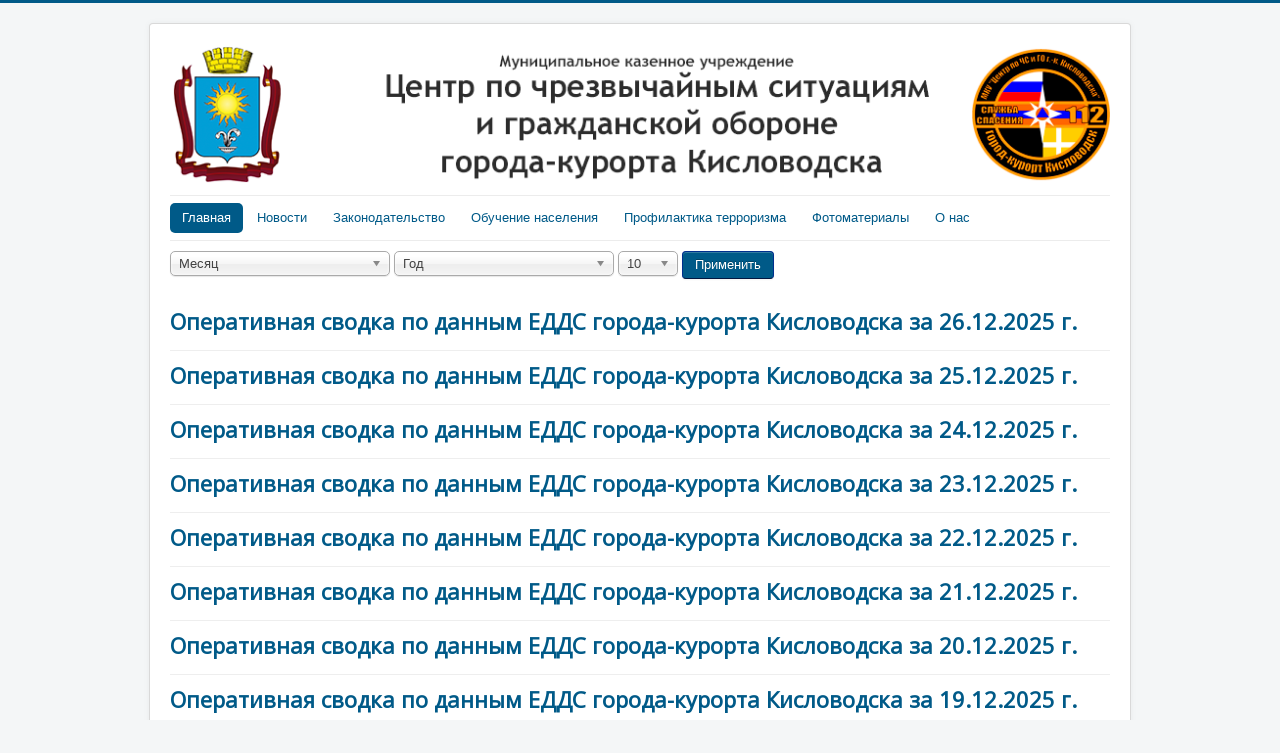

--- FILE ---
content_type: text/html; charset=utf-8
request_url: https://112.kislovodsk-kurort.org/index.php/home/operativnye-svodki?start=20
body_size: 4081
content:
<!DOCTYPE html>
<html lang="ru-ru" dir="ltr">
<head>
	<meta name="viewport" content="width=device-width, initial-scale=1.0" />
	<meta charset="utf-8" />
	<base href="https://112.kislovodsk-kurort.org/index.php/home/operativnye-svodki" />
	<meta name="description" content="Официальный сайт МКУ &quot;Центр по ЧС и ГО г.-к. Кисловодска&quot;" />
	<meta name="generator" content="Joomla! - Open Source Content Management" />
	<title>Оперативные сводки</title>
	<link href="/templates/protostar/favicon.ico" rel="shortcut icon" type="image/vnd.microsoft.icon" />
	<link href="/media/jui/css/chosen.css?0bd1bae9d9a38b911254f8d69bb91e47" rel="stylesheet" />
	<link href="/templates/protostar/css/template.css?0bd1bae9d9a38b911254f8d69bb91e47" rel="stylesheet" />
	<link href="https://fonts.googleapis.com/css?family=Open+Sans" rel="stylesheet" />
	<style>

	h1, h2, h3, h4, h5, h6, .site-title {
		font-family: 'Open Sans', sans-serif;
	}
	body.site {
		border-top: 3px solid #005a88;
		background-color: #f4f6f7;
	}
	a {
		color: #005a88;
	}
	.nav-list > .active > a,
	.nav-list > .active > a:hover,
	.dropdown-menu li > a:hover,
	.dropdown-menu .active > a,
	.dropdown-menu .active > a:hover,
	.nav-pills > .active > a,
	.nav-pills > .active > a:hover,
	.btn-primary {
		background: #005a88;
	}
	</style>
	<script src="/media/jui/js/jquery.min.js?0bd1bae9d9a38b911254f8d69bb91e47"></script>
	<script src="/media/jui/js/jquery-noconflict.js?0bd1bae9d9a38b911254f8d69bb91e47"></script>
	<script src="/media/jui/js/jquery-migrate.min.js?0bd1bae9d9a38b911254f8d69bb91e47"></script>
	<script src="/media/jui/js/chosen.jquery.min.js?0bd1bae9d9a38b911254f8d69bb91e47"></script>
	<script src="/media/system/js/caption.js?0bd1bae9d9a38b911254f8d69bb91e47"></script>
	<script src="/media/jui/js/bootstrap.min.js?0bd1bae9d9a38b911254f8d69bb91e47"></script>
	<script src="/templates/protostar/js/template.js?0bd1bae9d9a38b911254f8d69bb91e47"></script>
	<!--[if lt IE 9]><script src="/media/jui/js/html5.js?0bd1bae9d9a38b911254f8d69bb91e47"></script><![endif]-->
	<script>

	jQuery(function ($) {
		initChosen();
		$("body").on("subform-row-add", initChosen);

		function initChosen(event, container)
		{
			container = container || document;
			$(container).find("select").chosen({"disable_search_threshold":10,"search_contains":true,"allow_single_deselect":true,"placeholder_text_multiple":"\u0412\u044b\u0431\u0435\u0440\u0438\u0442\u0435 \u043e\u0434\u043d\u043e \u0438\u043b\u0438 \u043d\u0435\u0441\u043a\u043e\u043b\u044c\u043a\u043e \u0437\u043d\u0430\u0447\u0435\u043d\u0438\u0439","placeholder_text_single":"\u0412\u044b\u0431\u0435\u0440\u0438\u0442\u0435 \u0437\u043d\u0430\u0447\u0435\u043d\u0438\u0435","no_results_text":"\u041d\u0438\u0447\u0435\u0433\u043e \u043d\u0435 \u043d\u0430\u0439\u0434\u0435\u043d\u043e."});
		}
	});
	jQuery(window).on('load',  function() {
				new JCaption('img.caption');
			});
	</script>

</head>
<body class="site com_content view-archive no-layout no-task itemid-102">
	<!-- Body -->
	<div class="body" id="top">
		<div class="container">
			<!-- Header -->
			<header class="header" role="banner">
				<div class="header-inner clearfix">
					<a class="brand pull-left" href="/">
						<img src="https://112.kislovodsk-kurort.org/images/banners/logo.png" alt="МКУ &quot;Центр по ЧС и ГО г.-к. Кисловодска&quot;" />											</a>
					<div class="header-search pull-right">
						
					</div>
				</div>
			</header>
							<nav class="navigation" role="navigation">
					<div class="navbar pull-left">
						<a class="btn btn-navbar collapsed" data-toggle="collapse" data-target=".nav-collapse">
							<span class="element-invisible">Включить/выключить навигацию</span>
							<span class="icon-bar"></span>
							<span class="icon-bar"></span>
							<span class="icon-bar"></span>
						</a>
					</div>
					<div class="nav-collapse">
						<ul class="nav menunav nav-pills mod-list">
<li class="item-101 default active deeper parent"><a href="/index.php" >Главная</a><ul class="nav-child unstyled small"><li class="item-121"><a href="/index.php/home/avarijnye-otklyucheniya" >Аварийные отключения</a></li><li class="item-102 current active"><a href="/index.php/home/operativnye-svodki" >Оперативные сводки</a></li><li class="item-110"><a href="/index.php/home/ekstrennye-preduprezhdeniya" >Экстренные предупреждения</a></li></ul></li><li class="item-107"><a href="/index.php/novosti" >Новости</a></li><li class="item-108 deeper parent"><a href="#" >Законодательство</a><ul class="nav-child unstyled small"><li class="item-116"><a href="/index.php/zakonodatelstvo/gorodskie-npa" >Городские НПА</a></li></ul></li><li class="item-103 deeper parent"><a href="#" >Обучение населения</a><ul class="nav-child unstyled small"><li class="item-111"><a href="/index.php/obuchenie/metodicheskie-rekomendatsii" >Методические рекомендации</a></li><li class="item-104"><a href="/index.php/obuchenie/obuchenie-naseleniya" >Обучение населения</a></li></ul></li><li class="item-118 deeper parent"><a href="#" >Профилактика терроризма</a><ul class="nav-child unstyled small"><li class="item-119"><a href="/index.php/profilaktika-terrorizma/atk-g-kislovodska" >Антитеррористическая комиссия г. Кисловодска</a></li><li class="item-120"><a href="/index.php/profilaktika-terrorizma/metodicheskie-materialy" >Методические материалы</a></li></ul></li><li class="item-109"><a href="/index.php/fotomaterialy" >Фотоматериалы</a></li><li class="item-105 deeper parent"><a href="#" >О нас</a><ul class="nav-child unstyled small"><li class="item-123"><a href="/index.php/o-nas/rukovodstvo" >Руководство</a></li><li class="item-112"><a href="/index.php/o-nas/struktura-uchrezhdeniya" >Структура учреждения</a></li><li class="item-113"><a href="/index.php/o-nas/edds" >ЕДДС</a></li><li class="item-115"><a href="#" >ПАСС</a></li><li class="item-114"><a href="#" >Штаб по делам ГО и ЧС</a></li><li class="item-122"><a href="/index.php/o-nas/kontakty" >Контакты</a></li></ul></li></ul>

					</div>
				</nav>
						
			<div class="row-fluid">
								<main id="content" role="main" class="span12">
					<!-- Begin Content -->
					
					<div id="system-message-container">
	</div>

					<div class="archive">
<form id="adminForm" action="/index.php/home/operativnye-svodki" method="post" class="form-inline">
	<fieldset class="filters">
	<div class="filter-search">
		
		<select id="month" name="month" size="1" class="inputbox">
	<option value="" selected="selected">Месяц</option>
	<option value="1">янв</option>
	<option value="2">фев</option>
	<option value="3">март</option>
	<option value="4">апр</option>
	<option value="5">мая</option>
	<option value="6">июнь</option>
	<option value="7">июль</option>
	<option value="8">авг</option>
	<option value="9">сен</option>
	<option value="10">окт</option>
	<option value="11">нояб</option>
	<option value="12">дек</option>
</select>
		<select id="year" name="year" size="1" class="inputbox">
	<option value="" selected="selected">Год</option>
	<option value="2019">2019</option>
	<option value="2020">2020</option>
	<option value="2021">2021</option>
	<option value="2022">2022</option>
	<option value="2023">2023</option>
	<option value="2024">2024</option>
	<option value="2025">2025</option>
	<option value="2026">2026</option>
</select>
		<select id="limit" name="limit" class="inputbox input-mini" size="1" onchange="this.form.submit()">
	<option value="5">5</option>
	<option value="10" selected="selected">10</option>
	<option value="15">15</option>
	<option value="20">20</option>
	<option value="25">25</option>
	<option value="30">30</option>
	<option value="50">50</option>
	<option value="100">100</option>
	<option value="0">Все</option>
</select>

		<button type="submit" class="btn btn-primary" style="vertical-align: top;">Применить</button>
		<input type="hidden" name="view" value="archive" />
		<input type="hidden" name="option" value="com_content" />
		<input type="hidden" name="limitstart" value="0" />
	</div>
	<br />
	</fieldset>

	
<div id="archive-items">
					<div class="row0" itemscope itemtype="https://schema.org/Article">
			<div class="page-header">
				<h2 itemprop="headline">
											<a href="/index.php/home/operativnye-svodki/8-operativnye-svodki/3000-operativnaya-svodka-po-dannym-edds-goroda-kurorta-kislovodska-za-26-12-2025-g" itemprop="url">
							Оперативная сводка по данным ЕДДС города-курорта Кисловодска за 26.12.2025 г.						</a>
									</h2>

								
							</div>
				
						
							</div>
					<div class="row1" itemscope itemtype="https://schema.org/Article">
			<div class="page-header">
				<h2 itemprop="headline">
											<a href="/index.php/home/operativnye-svodki/8-operativnye-svodki/2999-operativnaya-svodka-po-dannym-edds-goroda-kurorta-kislovodska-za-25-12-2025-g" itemprop="url">
							Оперативная сводка по данным ЕДДС города-курорта Кисловодска за 25.12.2025 г.						</a>
									</h2>

								
							</div>
				
						
							</div>
					<div class="row0" itemscope itemtype="https://schema.org/Article">
			<div class="page-header">
				<h2 itemprop="headline">
											<a href="/index.php/home/operativnye-svodki/8-operativnye-svodki/2997-operativnaya-svodka-po-dannym-edds-goroda-kurorta-kislovodska-za-24-12-2025-g" itemprop="url">
							Оперативная сводка по данным ЕДДС города-курорта Кисловодска за 24.12.2025 г.						</a>
									</h2>

								
							</div>
				
						
							</div>
					<div class="row1" itemscope itemtype="https://schema.org/Article">
			<div class="page-header">
				<h2 itemprop="headline">
											<a href="/index.php/home/operativnye-svodki/8-operativnye-svodki/2996-operativnaya-svodka-po-dannym-edds-goroda-kurorta-kislovodska-za-23-12-2025-g" itemprop="url">
							Оперативная сводка по данным ЕДДС города-курорта Кисловодска за 23.12.2025 г.						</a>
									</h2>

								
							</div>
				
						
							</div>
					<div class="row0" itemscope itemtype="https://schema.org/Article">
			<div class="page-header">
				<h2 itemprop="headline">
											<a href="/index.php/home/operativnye-svodki/8-operativnye-svodki/2995-operativnaya-svodka-po-dannym-edds-goroda-kurorta-kislovodska-za-22-12-2025-g" itemprop="url">
							Оперативная сводка по данным ЕДДС города-курорта Кисловодска за 22.12.2025 г.						</a>
									</h2>

								
							</div>
				
						
							</div>
					<div class="row1" itemscope itemtype="https://schema.org/Article">
			<div class="page-header">
				<h2 itemprop="headline">
											<a href="/index.php/home/operativnye-svodki/8-operativnye-svodki/2994-operativnaya-svodka-po-dannym-edds-goroda-kurorta-kislovodska-za-21-12-2025-g" itemprop="url">
							Оперативная сводка по данным ЕДДС города-курорта Кисловодска за 21.12.2025 г.						</a>
									</h2>

								
							</div>
				
						
							</div>
					<div class="row0" itemscope itemtype="https://schema.org/Article">
			<div class="page-header">
				<h2 itemprop="headline">
											<a href="/index.php/home/operativnye-svodki/8-operativnye-svodki/2993-operativnaya-svodka-po-dannym-edds-goroda-kurorta-kislovodska-za-20-12-2025-g" itemprop="url">
							Оперативная сводка по данным ЕДДС города-курорта Кисловодска за 20.12.2025 г.						</a>
									</h2>

								
							</div>
				
						
							</div>
					<div class="row1" itemscope itemtype="https://schema.org/Article">
			<div class="page-header">
				<h2 itemprop="headline">
											<a href="/index.php/home/operativnye-svodki/8-operativnye-svodki/2992-operativnaya-svodka-po-dannym-edds-goroda-kurorta-kislovodska-za-19-12-2025-g" itemprop="url">
							Оперативная сводка по данным ЕДДС города-курорта Кисловодска за 19.12.2025 г.						</a>
									</h2>

								
							</div>
				
						
							</div>
					<div class="row0" itemscope itemtype="https://schema.org/Article">
			<div class="page-header">
				<h2 itemprop="headline">
											<a href="/index.php/home/operativnye-svodki/8-operativnye-svodki/2990-operativnaya-svodka-po-dannym-edds-goroda-kurorta-kislovodska-za-18-12-2025-g" itemprop="url">
							Оперативная сводка по данным ЕДДС города-курорта Кисловодска за 18.12.2025 г.						</a>
									</h2>

								
							</div>
				
						
							</div>
					<div class="row1" itemscope itemtype="https://schema.org/Article">
			<div class="page-header">
				<h2 itemprop="headline">
											<a href="/index.php/home/operativnye-svodki/8-operativnye-svodki/2989-operativnaya-svodka-po-dannym-edds-goroda-kurorta-kislovodska-za-17-12-2025-g" itemprop="url">
							Оперативная сводка по данным ЕДДС города-курорта Кисловодска за 17.12.2025 г.						</a>
									</h2>

								
							</div>
				
						
							</div>
	</div>
<div class="pagination">
	<p class="counter"> Страница 3 из 231 </p>
	<nav role="navigation" aria-label="Разбиение на страницы"><ul class="pagination-list"><li><a title="В начало" href="/index.php/home/operativnye-svodki" class="pagenav" aria-label="Перейти на В начало"><span class="icon-first" aria-hidden="true"></span></a></li><li><a title="Назад" href="/index.php/home/operativnye-svodki?start=10" class="pagenav" aria-label="Перейти на Назад"><span class="icon-previous" aria-hidden="true"></span></a></li><li class="hidden-phone"><a title="1" href="/index.php/home/operativnye-svodki" class="pagenav" aria-label="Перейти на страницу 1">1</a></li><li class="hidden-phone"><a title="2" href="/index.php/home/operativnye-svodki?start=10" class="pagenav" aria-label="Перейти на страницу 2">2</a></li><li class="active hidden-phone"><a aria-current="true" aria-label="Страница 3">3</a></li><li class="hidden-phone"><a title="4" href="/index.php/home/operativnye-svodki?start=30" class="pagenav" aria-label="Перейти на страницу 4">4</a></li><li class="hidden-phone"><a title="5" href="/index.php/home/operativnye-svodki?start=40" class="pagenav" aria-label="Перейти на страницу 5">...</a></li><li class="hidden-phone"><a title="6" href="/index.php/home/operativnye-svodki?start=50" class="pagenav" aria-label="Перейти на страницу 6">6</a></li><li class="hidden-phone"><a title="7" href="/index.php/home/operativnye-svodki?start=60" class="pagenav" aria-label="Перейти на страницу 7">7</a></li><li class="hidden-phone"><a title="8" href="/index.php/home/operativnye-svodki?start=70" class="pagenav" aria-label="Перейти на страницу 8">8</a></li><li class="hidden-phone"><a title="9" href="/index.php/home/operativnye-svodki?start=80" class="pagenav" aria-label="Перейти на страницу 9">9</a></li><li class="hidden-phone"><a title="10" href="/index.php/home/operativnye-svodki?start=90" class="pagenav" aria-label="Перейти на страницу 10">10</a></li><li><a title="Вперед" href="/index.php/home/operativnye-svodki?start=30" class="pagenav" aria-label="Перейти на Вперед"><span class="icon-next" aria-hidden="true"></span></a></li><li><a title="В конец" href="/index.php/home/operativnye-svodki?start=2300" class="pagenav" aria-label="Перейти на В конец"><span class="icon-last" aria-hidden="true"></span></a></li></ul></nav></div>
</form>
</div>

					<div class="clearfix"></div>
					<div aria-label="breadcrumbs" role="navigation">
	<ul itemscope itemtype="https://schema.org/BreadcrumbList" class="breadcrumb">
					<li>
				Вы здесь: &#160;
			</li>
		
						<li itemprop="itemListElement" itemscope itemtype="https://schema.org/ListItem">
											<a itemprop="item" href="/index.php" class="pathway"><span itemprop="name">Главная</span></a>
					
											<span class="divider">
							<img src="/media/system/images/arrow.png" alt="" />						</span>
										<meta itemprop="position" content="1">
				</li>
							<li itemprop="itemListElement" itemscope itemtype="https://schema.org/ListItem" class="active">
					<span itemprop="name">
						Оперативные сводки					</span>
					<meta itemprop="position" content="3">
				</li>
				</ul>
</div>
<div class="bannergroup">

	<div class="banneritem">
																																																																			<a
							href="/index.php/component/banners/click/1" target="_blank" rel="noopener noreferrer"
							title="Сайт ГМУ">
							<img
								src="https://112.kislovodsk-kurort.org/images/banners/234x60.png"
								alt="Сайт ГМУ"
								 width="234"								 height="60"							/>
						</a>
																<div class="clr"></div>
	</div>

</div>
<div class="bannergroup">


</div>

					<!-- End Content -->
				</main>
							</div>
		</div>
	</div>
	<!-- Footer -->
	<footer class="footer" role="contentinfo">
		<div class="container">
			<hr />
			
			<p class="pull-right">
				<a href="#top" id="back-top">
					Наверх				</a>
			</p>
			<p>
				&copy; 2026 МКУ &quot;Центр по ЧС и ГО г.-к. Кисловодска&quot;			</p>
		</div>
	</footer>
	
</body>
</html>
